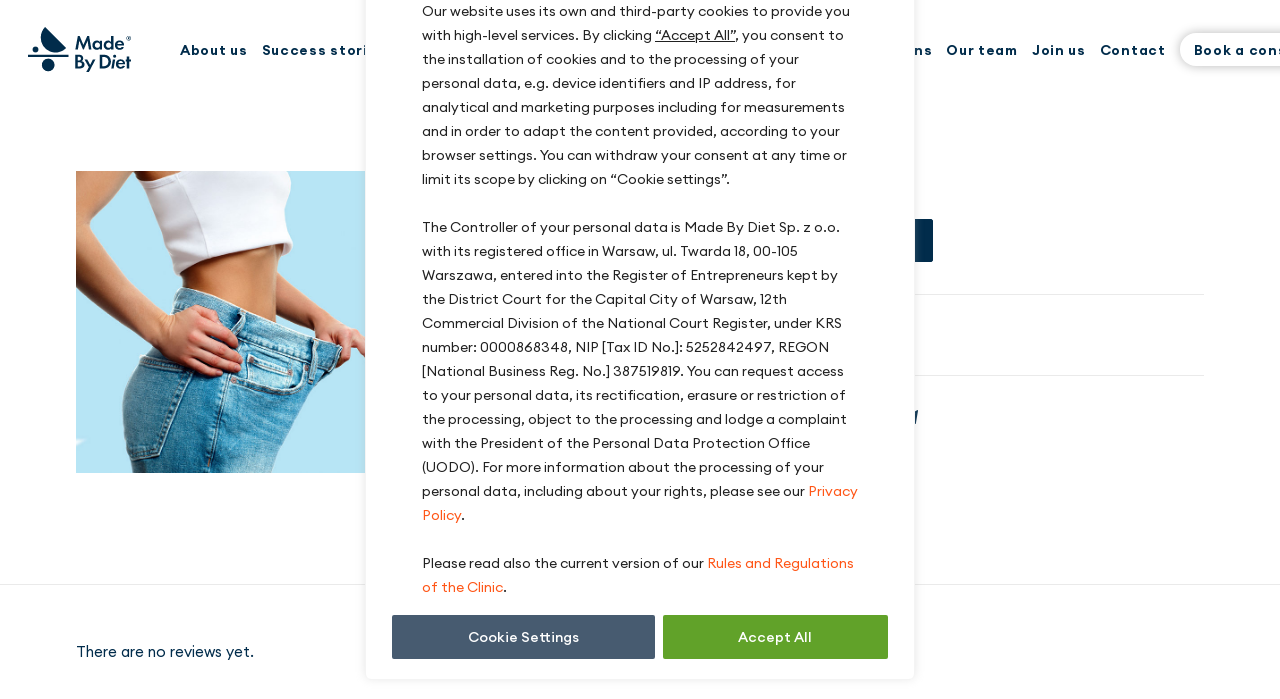

--- FILE ---
content_type: text/css; charset=utf-8
request_url: https://madebydiet.com/wp-content/themes/uncode/style.css
body_size: -151
content:
/*
Theme Name: Uncode
Theme URI: http://www.undsgn.com/uncode
Author: Undsgn
Author URI: http://www.undsgn.com
Description: Uncode is a pixel perfect WordPress Theme designed with terrific attention to details.
Version: 2.7.6
License: GNU General Public License v2 or later
License URI: http://www.gnu.org/licenses/gpl-2.0.html
Text Domain: uncode
Domain Path: /languages/
*/

--- FILE ---
content_type: text/css; charset=utf-8
request_url: https://madebydiet.com/wp-content/themes/uncode-child/style.css?v=3.82
body_size: 9197
content:
/*
Theme Name: Uncode Child
Description: Child theme for Uncode theme
Author: Undsgn™
Author URI: http://www.undsgn.com
Template: uncode
Version: 1.0.0
Text Domain: uncode
*/







@font-face {
    font-family: 'Euclid Circular';
    src: local('Euclid Circular Light'), local('Euclid-Circular-Light'),
    url('fonts/EuclidCircularA-Light.woff2') format('woff2');
    font-weight: 300;
    font-style: normal;
    font-display: swap;
}
@font-face {
    font-family: 'Euclid Circular';
    src: local('Euclid Circular Light Italic'), local('Euclid-Circular-Light-Italic'),
    url('fonts/EuclidCircularA-LightItalic.woff2') format('woff2');
    font-weight: 300;
    font-style: italic;
    font-display: swap;
}
@font-face {
    font-family: 'Euclid Circular';
    src: local('Euclid Circular Regular'), local('Euclid-Circular-Regular'),
    url('fonts/EuclidCircularA-Regular.woff2') format('woff2');
    font-weight: 400;
    font-style: normal;
    font-display: swap;
}
@font-face {
    font-family: 'Euclid Circular';
    src: local('Euclid Circular Italic'), local('Euclid-Circular-Italic'),
    url('fonts/EuclidCircularA-Italic.woff2') format('woff2');
    font-weight: normal;
    font-style: italic;
    font-display: swap;
}
@font-face {
    font-family: 'Euclid Circular';
    src: local('Euclid Circular Medium'), local('Euclid-Circular-Medium'),
    url('fonts/EuclidCircularA-Medium.woff2') format('woff2');
    font-weight: 500;
    font-style: normal;
    font-display: swap;
}
@font-face {
    font-family: 'Euclid Circular';
    src: local('Euclid Circular Medium Italic'), local('Euclid-Circular-Medium-Italic'),
    url('fonts/EuclidCircularA-MediumItalic.woff2') format('woff2');
    font-weight: 500;
    font-style: italic;
    font-display: swap;
}
@font-face {
    font-family: 'Euclid Circular';
    src: local('Euclid Circular Semi Bold'), local('Euclid-Circular-Semi-Bold'),
    url('fonts/EuclidCircularA-SemiBold.woff2') format('woff2');
    font-weight: 600;
    font-style: normal;
    font-display: swap;
}
@font-face {
    font-family: 'Euclid Circular';
    src: local('Euclid Circular Semi Bold Italic'), local('Euclid-Circular-Semi-Bold-Italic'),
    url('fonts/EuclidCircularA-SemiBoldItalic.woff2') format('woff2');
    font-weight: 600;
    font-style: italic;
    font-display: swap;
}
@font-face {
    font-family: 'Euclid Circular';
    src: local('Euclid Circular Bold'), local('Euclid-Circular-Bold'),
    url('fonts/EuclidCircularA-Bold.woff2') format('woff2');
    font-weight: 700;
    font-style: normal;
    font-display: swap;
}
@font-face {
    font-family: 'Euclid Circular';
    src: local('Euclid Circular Bold Italic'), local('Euclid-Circular-Bold-Italic'),
    url('fonts/EuclidCircularA-BoldItalic.woff2') format('woff2');
    font-weight: 700;
    font-style: italic;
    font-display: swap;
}
.menu-horizontal-inner{
    padding-right:15px;
}
.center{
    text-align: center;
}
/*.currency-select{*/
/*    position: absolute;*/
/*    top: 5px;*/
/*    right: 15px;*/
/*    display: flex;*/
/*    flex-direction: row;*/
/*    flex-wrap: nowrap;*/
/*    justify-content: center;*/
/*    align-items: center;*/
/*    gap: 10px;*/
/*    z-index: 9999;*/
/*}*/
/*.currency-select img{*/
/*    height: 20px;*/
/*}*/

/*body #main-logo .navbar-brand img{*/
/*    display: none;*/
/*}*/

.menu-horizontal-inner .langswitch{
    height: 100%;
    display: flex;
    flex-direction: column;
    justify-content: center;
    align-items: center;
    margin-left:2em;
    width:26px;
    font-weight: 600;
}
.menu-horizontal-inner .langswitch a {
    color: #002c4c;
    text-transform: uppercase;
}
.menu-horizontal-inner .langswitch a.current-language {
    color: #d0eae7;
}
.menu-horizontal-inner .langswitch hr{
    border: solid 1px #002d4b;
    width: 100%;
    margin: 0.7em;
}
.menu-horizontal-inner .langswitch hr:last-child{
    display: none;
}
.mainslogan img{
    height: 50vh;
    width: auto;
    max-height: 600px;
    margin: 0 auto;
    max-width: 100%;
    display:block;
}
.sloganwrapper{
    background: rgb(208,234,231);
    background: -moz-linear-gradient(180deg, rgba(208,234,231,1) 0%, rgba(208,234,231,1) 80%, rgba(255,255,255,1) 80%, rgba(255,255,255,1) 100%);
    background: -webkit-linear-gradient(180deg, rgba(208,234,231,1) 0%, rgba(208,234,231,1) 80%, rgba(255,255,255,1) 80%, rgba(255,255,255,1) 100%);
    background: linear-gradient(180deg, rgba(208,234,231,1) 0%, rgba(208,234,231,1) 80%, rgba(255,255,255,1) 80%, rgba(255,255,255,1) 100%);
    filter: progid:DXImageTransform.Microsoft.gradient(startColorstr="#d0eae7",endColorstr="#ffffff",GradientType=1);
    height:56vh;
    padding-top:2em;
}
.sloganwrapper .limit-width{
    position:relative;
}
.sloganwrapper .slogantxt{
    position: absolute;
    top: calc(50% - 80px);
    right: 36px;
    text-align: right;
    font-size: 1.5em;
    line-height: 1.2;
}
.servicesicons img {
    width: 140px;
    -webkit-transition: -webkit-transform .5s ease-in-out;
    -ms-transition: -ms-transform .5s ease-in-out;
    transition: transform .5s ease-in-out;
}
.mainservicetitle .ico img{
    -webkit-transition: -webkit-transform .5s ease-in-out;
    -ms-transition: -ms-transform .5s ease-in-out;
    transition: transform .5s ease-in-out;
}
.servicesicons .slimming img:hover, .servicesicons .dietinsport img:hover, .slimmingsection .mainservicetitle .ico img:hover, .dietinsportsection .mainservicetitle .ico img:hover{
    transform:rotate(45deg);
    -ms-transform:rotate(45deg);
    -webkit-transform:rotate(45deg);
}
.servicesicons .dietotherapy img:hover, .servicesicons .unitservices img:hover, .dietotherapysection .mainservicetitle .ico img:hover, .unitservicessection .mainservicetitle .ico img:hover{
    transform:rotate(-45deg);
    -ms-transform:rotate(-45deg);
    -webkit-transform:rotate(-45deg);
}
.servicesicons h3{
    margin-top:0;
}
.servicesicons .slimming h3{
    color:#FFCD00;
}
.servicesicons .dietotherapy h3{
    color:#73aa00;
}
.servicesicons .unitservices h3{
    color:#FF5019;
}
.mainservicetitle, .mainservicetitle h1{
    color:#000;
}
.mainservicetitle small{
    font-size: 1.3em;
}
.mainservicetitle .ico img{
    width: 60px;
    margin-left: 1em;
}
.mainservicetitle h1{
    margin:0;
    font-size: 2.5em;
}
.mainservicetitle .title, .mainservicetitle .ico{
    display: inline-block;
}
.slimmingsection {
    background-image: url('/wp-content/uploads/2022/02/collaborationbg.svg');
    background-repeat: no-repeat;
    background-size: 23vw auto;
    background-position: calc(50% + 23vw) 50px;
}
.dietotherapysection{
    background-image: url('/wp-content/uploads/2021/09/dietotherapybg.svg');
    background-repeat: no-repeat;
    background-size: 90%;
    background-position: center 4em;
    color:#002d4b;
}
.dietinsportsection{
    background-image: url('/wp-content/uploads/2021/09/dietinsportbg.svg');
    background-repeat: no-repeat;
    background-size: 90%;
    background-position: center 4em;
    color:#002d4b;
}
.offerbox {
    background-color: #fff;
    border: solid 2px #fff;
    border-radius: 15px;
    text-align: center;
    padding: 4em 2em 2em;
    position: relative;
    color:#ff5019;
    height: 100%;
}
.dietotherapysection .offerbox, .dietotherapysection .offerbox h2{
    color:#73aa00;
}
.dietotherapysection .offerbox h2{
    border-bottom: solid 2px #73aa00;
}
.dietinsportsection .offerbox, .dietinsportsection .offerbox h2{
    color:#002d4b;
}
.offerbox.yellow{
    background-color:#fff0cc;
}
.offerbox.green{
    background-color:#dbebd7;
}
.offerbox.blue{
    background-color: #d0eae7;
}
.offerbox .package{
    margin:0;
}
.offerbox .package, .offerbox h2, .offerbox .duration{
    text-align: left;
}
.offerbox h2 {
    color:#ff5019;
    border-bottom: solid 2px #ff5019;
    margin: 0;
    font-size: 3em;
}

.offerbox .duration {
    margin: 0;
    font-size: 1.2em;
    font-weight: 600;
}
.offerbox .duration img{
    width: 50px;
    display: block;
    margin: .5em 0;
}
.offerbox .choice {
    margin-top: 25px;
}
.offerbox span.bundle {
    font-size: 17px;
    display: inline-block;
    vertical-align: text-top;
    margin-right: 10px;
    white-space: nowrap;
}
.offerbox .price {
    color: inherit !important;
    white-space: nowrap;
    display: flex;
    flex-direction: column;
    text-align: right;
}
.offerbox .price .per-month{
    line-height: 1;
}
.offerbox .price .total {
    font-size: 0.7em;
}
.slimmingsection .price .total{
    color:#ffcd00;
}
.dietotherapysection .price .total{
    color:#dbebd7;
}
.dietinsportsection .price .total{
    color:#d0eae7;
}
.offerbox img.recommended {
    width: 35px;
    position: absolute;
    top: -2px;
    left: 2em;
}
.offerbox .choose-btn {
    display: inline-block;
    margin: 2em auto;
    background-color: #ff5019;
    color: #fff;
    text-transform: uppercase;
    font-weight: 700;
    font-size: 1em;
    padding: .8em;
    border-radius: 2em;
}
.dietinsportsection .offerbox .choose-btn{
    background-color:#002d4b;
}
.dietinsportsection .offerbox h2{
    border-bottom:solid 2px #002d4b;
}
.dietotherapysection .offerbox .choose-btn{
    background-color: #74a923;
}
.slimmingsection .offerbox .choose-btn:hover{
    color:#fff !important;
    background-color:#000;
}
.dietotherapysection .offerbox .choose-btn:hover{
    color:#fff !important;
    background-color: #000;
}
.dietinsportsection .offerbox .choose-btn:hover{
    color:#fff !important;
    background-color: #74a923;
}
.home .main-container .unitservicessection.row-container .row-parent{
    padding-top: 36px;
    font-size: 15px;
}
.unitservicessection .choose-btn{
    display: inline-block;
    margin: 10px 0 0;
    background-color: #ff5019;
    color: #fff;
    text-transform: uppercase;
    font-weight: 700;
    font-size: 0.7em;
    padding: 0.8em;
    border-radius: 2em;
}
.unitservicessection .choose-btn:hover{
    color:#fff !important;
    text-decoration: none;
    background-color:#000;
}
.offerbox .advlist{
    list-style-position: inside;
    text-align: left;
}
.offerbox .advlist li {
    font-size: 1em;
    line-height: 1.5;
    margin: 0.5em 0;
    font-weight: 500;
    color:#092c49;
}
.offerbox .advlist li.highlight{
    list-style-type: none;
    position: relative;
}
.offerbox .advlist li.highlight::before {
    content:'';
    background-image: url(/wp-content/uploads/2021/09/highlightedblue.svg);
    width: 15px;
    height: 15px;
    background-size: contain;
    position: absolute;
    top: 3px;
    left: -22px;
    background-repeat: no-repeat;
}
.offerbox .advlist li ul li{
    list-style:circle;
}
.offerbox .inpwrap{
    /*display: block;*/
    display: flex;
    justify-content: space-between;
    align-items: center;
    flex-wrap: nowrap;
    position: relative;
    /*padding-left: 35px;*/
    padding: 5px 0 5px 35px;
    cursor: pointer;
    font-size: 22px;
    font-weight: 600;
    -webkit-user-select: none;
    -moz-user-select: none;
    -ms-user-select: none;
    user-select: none;
    border-bottom: solid 2px #ff5019;
}
.dietotherapysection .offerbox .inpwrap{
    border-bottom:solid 2px #74a923;
}
.dietinsportsection .offerbox .inpwrap{
    border-bottom:solid 2px #002d4b;
}
.offerbox .inpwrap:last-child{
    border-bottom: none;
}
.offerbox .inpwrap input {
    position: absolute;
    opacity: 0;
    cursor: pointer;
}

/* Create a custom radio button */
.offerbox .inpwrap .checkmark {
    position: absolute;
    /*top: 9px;*/
    /*left: 20px;*/
    top:50%;
    transform: translateY(-50%);
    left:5px;
    height: 20px;
    width: 20px;
    background-color: #fbdcd0;
    border-radius: 50%;
}
.dietotherapysection .offerbox .inpwrap .checkmark{
    background-color: #dbebd8;
}
.dietinsportsection .offerbox .inpwrap .checkmark{
    background-color: #d2eae7;
}
/* On mouse-over, add a grey background color */
.offerbox .inpwrap:hover input ~ .checkmark {
    background-color: #ccc;
}

/* When the radio button is checked, add a blue background */
.offerbox .inpwrap input:checked ~ .checkmark {
    background-color: #fbdcd0;
}
.dietotherapysection .offerbox .inpwrap input:checked ~ .checkmark {
    background-color: #dbebd8;
}
.dietinsportsection .offerbox .inpwrap input:checked ~ .checkmark {
    background-color: #d2eae7;
}


/* Create the indicator (the dot/circle - hidden when not checked) */
.offerbox .inpwrap .checkmark:after {
    content: "";
    position: absolute;
    display: none;
}

/* Show the indicator (dot/circle) when checked */
.offerbox .inpwrap input:checked ~ .checkmark:after {
    display: block;
}

/* Style the indicator (dot/circle) */
.offerbox .inpwrap .checkmark:after {
    top: 6px;
    left: 6px;
    width: 8px;
    height: 8px;
    border-radius: 50%;
    background: #ff5019;
}
.dietotherapysection .inpwrap .checkmark:after{
    background:#74a923;
}
.dietinsportsection .inpwrap .checkmark:after{
    background: #092c4a;
}


.am-service-description ul li{
    list-style-type: disc;
}
.tmb-carousel .dummy, .blog-mbd .dummy, .single-post .dummy{
    padding-top:66.7%;
}
.woocommerce-cart dl.variation, .woocommerce-checkout .product-item-text dl.variation{
    display: none !important;
}
.variation-Informacjedotyczcekonsultacji hr, .variation-Informacjedotyczcekonsultacji p:nth-child(2),.variation-Informacjedotyczcekonsultacji p:nth-child(4), .variation-Informacjedotyczcekonsultacji p:nth-child(5),
.variation-AppointmentInfo hr, .variation-AppointmentInfo p:nth-child(2),.variation-AppointmentInfo p:nth-child(4), .variation-AppointmentInfo p:nth-child(5)
{
    display: none !important;
}
dt.variation-Informacjedotyczcekonsultacji,
dt.variation-AppointmentInfo
{
    display: none !important;
}
/* usuniecie informacji o czasie trwania przygotowania zaleceń żywieniowych */
#slimming-consultation-servicepage .am-service-info:nth-child(2) div:nth-child(2), #slimming-consultation-servicepage .am-service-info-column .el-row:nth-child(3) {
    /*display: none;*/
    /*background-color:red;*/
}
/* END usuniecie informacji o czasie trwania przygotowania zaleceń żywieniowych */
.unitservices-content {
    background-color: #fff;
    border-radius: 15px;
    padding:30px;
}
.single-service a{
    color:inherit;
}
.single-service a:hover{
    color:inherit !important;
    text-decoration: underline;
}
.unitservicessection{
    background-image: url('/wp-content/uploads/2022/02/unitservicesbg.svg');
    background-size: auto 80%;
    background-repeat: no-repeat;
    background-position: 24% 110%;
}
.unitservicessection .mainservicetitle .ico img{
    position: absolute;
    bottom: 8px;
}
.unitservicessection .row:first-child{
    padding-top:0;
}
.unitservicessection .row{
    padding: 20px 0px 0px 40px;
    font-size:20px;
    border-bottom: solid 1px #002D4B;
}
.unitservicessection .arr{
    position: absolute;
    width: 30px;
    height: 30px;
    background: url(/wp-content/uploads/2022/02/unitservicesli.svg) no-repeat 0px 0px;
    background-size: cover;
    top: 0;
    left: -38px;
    transition: transform 0.5s;
}
.unitservicessection .unit-item.active .arr{
    transform:rotate(90deg);
}
.unitservicessection .row:last-child{
    border-bottom: none;
}
.unitservicessection .choose{
    white-space: nowrap;
    font-weight: 600;
    text-align: right;
}
.unitservicessection .unit-desc{
    display: none;
    padding-bottom: 20px;
}
.unitservicessection table{
    font-size:20px;
}
.unitservicessection table, .unitservicessection td {
    vertical-align: top;
    color: #002D4B;
    border: 0;
    font-weight: 400;
}
.unitservicessection td:first-child{
    padding:20px 0px 20px 40px;
}
.unitservicessection td:first-child strong{
    display: block;
}
.unitservicessection td:last-child{
    padding:20px 0px 20px 0px
}
.unitservicessection tr{
    border-bottom: solid 1px #002D4B;
}
.unitservicessection tr.desc{
    border-bottom: none;
    display:none;
}
.unitservicesection tr.desc td{
    padding:0 0 0 40px;
}
.unitservicessection tr:last-child{
    border-bottom: none;
}
tr.highlight td {
    color: #002d4c;
}
.unitservicessection td:nth-child(2) {
    white-space: nowrap;
    font-weight: 600;
    text-align: right;
}
.unitservicessection .unit-item{
    position: relative;
    cursor:pointer;
    display: flex;
    flex-direction: row;
    justify-content: space-between;
    flex-wrap: nowrap;
    padding-bottom:20px;
}
.unitservicessection .unit-item strong {
    text-decoration: none;
}

.unitservicessection .unit-item:hover strong{
    text-decoration: underline;
}
.unitservicessection .unit-item:has(.choose:hover) strong {
    text-decoration: none;
}
.unitservicessection .unit-item.active::before{
    transform:rotate(90deg);
}
.unitservicessection .unit-more{
    display: none;
    margin-top:15px;
}
h4.collaboration-unit-title strong{
    background-color:#FFCD00;
    padding:5px 14px;
    border-radius: 50%;
    margin-right: 5px;
}
.collaboration-button{
    background-color: #012C4B;
    color: #FFF0CC !important;
    padding: 12px 30px;
    border-radius: 30px;
    font-weight: 500;
}
.collaboration-button:hover{
    background-color:#094c7c;
}
.preparetoconsultation{
    background-image: url('/wp-content/uploads/2022/02/prepareconsultationbg.svg');
    background-repeat: no-repeat;
    background-size: 23vw auto;
    background-position: calc(50% + 23vw) 50px;
}
.daysbf{
    background: url('/wp-content/uploads/2022/02/lefthalfcircle.svg') no-repeat left top / auto 100%;
    height: 100px;
    position: relative;
}
.daysbf .days{
    font-size: 40px;
    font-weight: 600;
    position: absolute;
    top: 0px;
    line-height: 100px;
    left: 35px;
}
.daysbf .desc{
    padding-left: 80px;
    padding-top: 48px;
    font-weight: 600;
    font-size: 17px;
}
.btn-formciblue{
    background-color: #012c4b !important;
    color:#fff;
}
.cart-subtotal{
    display: none;
}
.policy-popup{
    font-weight: 400;
    text-align: left;
    padding:0 30px;
}
.policy-buttons{
    margin-top:0px;
    display: flex;
    flex-direction: row;
    justify-content: space-between;
    padding: 0 30px;
}
.policy-buttons a.button-accept{
    background-color:#72aa00;
}
.policy-buttons a{
    background-color:#092c49;
    opacity: 0.8;
    color:#fff !important;
    padding:15px 30px;
    margin:0;
}
.policy-buttons a:hover{
    opacity:1;
}
.policy-popup img{
    width:150px;
    filter: invert(48%) sepia(59%) saturate(5799%) hue-rotate(350deg) brightness(101%) contrast(101%);
}
.policy-popup a{
    color:#ff5617;
}
.close-cookiespopup{
    position: absolute;
    top: -5px;
    right: 0;
    background-color: #012c4b;
    color: #fff;
    padding: 16px;
    font-size: 12px;
    font-weight: 500;
    cursor: pointer;
    box-shadow: 1px 1px 3px 0px rgb(2 2 2 / 23%);
    text-shadow: 0px 0px 0px rgb(0 0 0 / 23%);
}
.cookielawinfo-cookie-delete{
    display: none;
}
.cooperation a{
    text-decoration: underline;
}
.blog-mbd {
    margin-top: 32px !important;
}
.blog-mbd .pagination > li .current{
    background-color:#092c49;
    color:#fff !important;
}
.blog-mbd .menu-light .menu-smart > li a.active{
    text-decoration: underline;
    color:#092c49;
}
.single-post .post-info .category-info, .single-post .post-info .author-info{
    display: none;
}
.am-service-description ul li ul li{
    list-style:circle;
}
.amelia-app-booking h1, .am-modal.am-in-body h1, .amelia-app-booking h2, .am-modal.am-in-body h2, .amelia-app-booking h3, .am-modal.am-in-body h3, .amelia-app-booking h4, .am-modal.am-in-body h4, .amelia-app-booking p, .am-modal.am-in-body p, .amelia-app-booking span, .am-modal.am-in-body span, .amelia-app-booking div, .am-modal.am-in-body div, .amelia-app-booking section, .am-modal.am-in-body section, .amelia-app-booking ul, .am-modal.am-in-body ul, .amelia-app-booking li, .am-modal.am-in-body li, .amelia-app-booking a, .am-modal.am-in-body a{
    font-family: "Euclid Circular", "Euclid Circular" !important;
}
.mainservicesicons{
    display: flex;
    align-items: center;
}
.contact-social{
    font-size:20px;
}
#location_map, #map{
    height:500px;
}
.info-content {
    background-color: #fff;
    border: 1px solid #ccc;
    padding: 10px;
    max-width: 250px;
    text-align: left;
}

.close-btn {
    position: absolute;
    top: 5px;
    right: 5px;
    cursor: pointer;
}

.post-body .contact-social a{
    text-decoration: none;
}
#slimming-consultation-servicepage .am-service-title{
    max-width: 670px;
}
#ds-consultation-servicepage .am-service-title{
    max-width: 540px;
}
#dt-consultation-servicepage .am-service-title{
    max-width: 660px;
}
.mobslider .left, .mobslider .right{
    display: none;
}
#videos .wpb_raw_html .wpb_wrapper{
    position: relative;
    padding-bottom: 56.25%;
    height: 0;
}
#videos footer .wpb_raw_html .wpb_wrapper{
    padding-bottom: 2em;
}
.wpb_wrapper iframe {
    position: absolute;
    top: 0;
    left: 0;
    width: 100%;
    height: 100%;
}
body .paynow-data-processing-info, body .woocommerce-privacy-policy-text p{
    font-size:15px !important;
}
.woocommerce-table__product-name.product-name hr{
    margin-bottom:0;
}
.grecaptcha-badge{
    display: none;
}
.nowrap{
    white-space: nowrap;
}

.colored-logos img{
    height:70px;
}
body .woocommerce-invalid input[type=checkbox] {
    outline: 1px solid red !important;
}
.validate-required label {
    line-height: 1.3 !important;
}
ul.woocommerce-error-list.woocommerce-error.wc-notice li {
    list-style: disc;
}
.mbd-quotes{
    padding-top:7px;
}
.mbd-quotes .t-inside .t-entry-visual{
    border-radius: 15px;
    box-shadow: 1px;
    padding: 50px 50px 0 50px;
    box-shadow: rgb(0 0 0 / 24%) 0px 3px 8px;
    background: transparent url("/wp-content/uploads/2022/06/quote-char.png") no-repeat 50px 15px !important;
    background-size: 35px auto !important;
}
.mbd-quotes .pullquote{
    display: flex !important;
    flex-direction: column;
    flex-wrap: nowrap;
}
.mbd-quotes.textual-carousel{
    margin:0;
}
.mbd-quotes blockquote.pullquote .pullquote__content:before, .mbd-quotes blockquote.pullquote .pullquote__content:after{
    color:#CDE7E4;
    display: none;
}
.mbd-quotes.textual-carousel .tmb .regular-text .pullquote small{
    margin:0;
    text-align: center;
}
.mbd-quotes.textual-carousel .tmb .regular-text .pullquote img.avatar{
    margin:0;
    width: 150px;
    height:150px;
    max-width: 150px;
}
.mbd-quotes .pullquote :nth-child(1){
    margin:0;
}
.mbd-quotes .pullquote :nth-child(3){
    margin:0;
}
.mbd-quotes .author{
    display: flex;
    margin-top: 20px;
    align-items: center;
    gap: 12px;
    text-align: left;
    flex-direction: column;
}
.mbd-quotes .pullquote__content{
    text-align:left;
}
.mbd-quotes .author small{
    font-size: 12px;
    line-height: 1.2;
}
.mbd-quotes .author small::before{
    display: none;
}
.cta-scroll-down {
    width: 100%;
    position: absolute;
    top:-100px;
    right:0;
}
.mousedown {

    animation-duration: 2s;
    animation-iteration-count: infinite;
    background-image: url('/wp-content/uploads/2022/06/scroll-down-icon.png');
    background-size: contain;
    background-repeat: no-repeat;
    background-position: center;
    height: 35px;
    margin: 0 0 auto auto;

    width: 50px;
}
.bounce {
    animation-name: bounce;
    animation-timing-function: ease;
}
.payment_methods .paynow-payment-option-pbl label img{
    width: auto;
}
.row-menu{
    padding-left:30px;
}
@keyframes bounce {
    0%   { transform: translateY(0); }
    30%  { transform: translateY(-100px); }
    50%  { transform: translateY(0); }
    100% { transform: translateY(0); }
}
.animated-logo{
    animation: logoAnimate 4s infinite;
    width: 100%;
    max-width:300px;
    height:300px;
    background-size: contain;
    background-repeat: no-repeat;
    -webkit-transition: background-image 0s;
    -moz-transition: background-image 0s;
    -o-transition: background-image 0s;
    transition: background-image 0s;
    -webkit-transition-property: none;
    -moz-transition-property: none;
    -o-transition-property: none;
    transition-property: none;
    -webkit-transition-duration: 0s;
    -moz-transition-duration: 0s;
    -o-transition-duration: 0s;
    transition-duration: 0s;
    animation-timing-function: cubic-bezier(1, 0, 1, 1)
}

@keyframes logoAnimate{
    0%, 11.11%  {content: url("/wp-content/uploads/2022/06/1.svg");}
    11.11%, 22.22%  {content: url("/wp-content/uploads/2022/06/2.svg");}
    22.22%, 33.33% {content: url("/wp-content/uploads/2022/06/3.svg");}
    33.33%, 44.44% {content: url("/wp-content/uploads/2022/06/4.svg");}
    44.44%, 55.55% {content: url("/wp-content/uploads/2022/06/5.svg");}
    55.55%, 66.66% {content: url("/wp-content/uploads/2022/06/6.svg");}
    66.66%, 77.77% {content: url("/wp-content/uploads/2022/06/7.svg");}
    77.77%, 88.88% {content: url("/wp-content/uploads/2022/06/8.svg");}
    88.88%, 100% {content: url("/wp-content/uploads/2022/06/9.svg");}
}
/*
@keyframes logoAnimate{
	0%  {content: url("/wp-content/uploads/2022/05/1.svg");}
	6.25% {content: url("/wp-content/uploads/2022/05/2.svg");}
	18.75% {content: url("/wp-content/uploads/2022/05/3.svg");}
	31.25% {content: url("/wp-content/uploads/2022/05/4.svg");}
	43.75% {content: url("/wp-content/uploads/2022/05/5.svg");}
	56.25% {content: url("/wp-content/uploads/2022/05/6.svg");}
	68.75% {content: url("/wp-content/uploads/2022/05/7.svg");}
	81.25% {content: url("/wp-content/uploads/2022/05/8.svg");}
	93.75% {content: url("/wp-content/uploads/2022/05/9.svg");}
    100%  {content: url("/wp-content/uploads/2022/05/1.svg");}
}*/
.our-slogan-is-mob{
    display: none;
}
.woocommerce-additional-fields a{
    text-decoration: underline;
}
.offer-section-title{
    text-align:center;
    color:#000 !important;
    margin-top:0px !important;
}
.slimming-title-box{
    margin-top:18px !important;
}
.mbd-footer{
    display: flex;
    flex-direction: row;
    justify-content: space-between;
    color: #fff;
    align-content: center;
    align-items: center;
}
.mbd-footer .copyright{
    font-size:13px;
    max-width: 426px;

}
.mbd-footer .social-icons a{
    color: #fff !important;
    font-size: 20px;
    vertical-align: baseline;
    display: flex;
    flex-direction: column;
    flex-wrap: nowrap;
    align-content: center;
    justify-content: center;
    align-items: center;
}
.mbd-footer .social-icons .fa-youtube{
    margin-top:-1px;
}
.mbd-footer .social-icons a:hover{
    color:#006cff !important;
}
.mbd-footer .payment-methods-logos, .mbd-footer .social-icons{
    display: flex;
    flex-direction: row;
    gap:20px;
    margin-top:0px !important;
    align-items: self-start;
}
.mbd-footer .payment-methods-logos-section{
    margin-top:0 !important;
}
.mbd-footer .payment-methods-logos img{
    height:17px;
}
footer .footer-blocks .style-light *{
    color:#fff !important;
}
footer .footer-blocks .style-light a:hover{
    text-decoration: underline;
    color:#006cff !important;
}
.footer-blocks h3 {
    margin-bottom: 10px;
    font-size: 16px;
    font-weight: bold;
}
.footer-block-widget{
    margin-top:1em !important;
}
.footer-block-widget li {
    max-width: 280px;
    margin: 0 auto 7px auto;
}
.aboutus-header{
    background-image: url('/wp-content/uploads/2022/07/yellow-bullet.svg');
    background-position: top right;
    background-repeat: no-repeat;
    background-size: 130px auto;
}
.aboutus-person-name-container{
    margin-bottom:1em;
}
h3.aboutus-person-name{
    font-weight: 400;
}
ul.aboutus-list{
    margin-top:0.3em;
}
.aboutus-page{
    background-image: url('/wp-content/uploads/2022/07/yellow-bullet.svg');
    background-size:200px auto;
    background-position: 2% 55%;
    background-repeat: no-repeat;
}
.aboutus-person-imgbox .uncont{
    position:relative;
}
.aboutus-person-imgbox.klaudia-buczek .uncont{
    background-image: url('/wp-content/uploads/2022/07/yellow-stroke.svg');
    background-size: 90% auto;
    background-position: right 90%;
    background-repeat: no-repeat;
}
.aboutus-quote{
    position: absolute !important;
    z-index: 10;
    top:39px;
    left:0;
    width: 40%;

}
.aboutus-quote.jakub-rutana{
    width:42%;
    top:24px;
}
.aboutus-person-quote{
    color:#FF5019;
}
.aboutus-person-q-title{
    margin-top:0.8em;
    text-shadow: 1px 1px 4px rgb(255 255 255);
}
.aboutus-person-imgbox.wiktoria-lelito, .aboutus-person-imgbox.jakub-rutana{
    background-image: url('/wp-content/uploads/2022/07/yellow-bullet.svg');
    background-position: 34% 88%;
    background-repeat: no-repeat;
    background-size: 130px auto;
}
.joinus-container{
    background-image:url('/wp-content/uploads/2022/07/bullet-w-stroke.svg'), url('/wp-content/uploads/2022/07/green-bullet.svg');
    background-repeat: no-repeat;
    background-position: 2% 400px, 95% 60%;
    background-size: 460px auto, 200px auto;
}
.joinus-slogan{
    max-width: 355px;
}
ul.joinus-list{
    padding:0 !important;
    list-style-type: none !important;
    margin-bottom: 4em;
}
ul.joinus-list li{
    padding-left: 23px;
    background-image: url('/wp-content/uploads/2022/07/green-bullet.svg');
    background-position: left 5px;
    background-repeat: no-repeat;
    background-size: 15px;
    margin-bottom: 15px;
}
.woocommerce-form-coupon-toggle{
    margin-bottom: 15px;
}
span.t-cat-over.single-block-padding.t-cat-over-topright{
    padding:15px !important;
}
/*.isotope-filters{*/
/*    display:none;*/
/*}*/
.currency-switch.isLoading #currency-select{
    visibility: hidden;
}
.currency-switch.isLoading .spinner{
    display: block;
    position: absolute;
    top: 0px;
    margin-left: 26px;
}
#lang-action-bar{
    width: 100%;
    background-color: #002c4c;
    color: #fff;
    padding: 50px 12px;
    text-align: center;
    display: flex;
    align-items: center;
    font-size: 1.2em;
}
#lang-action-bar .text{
    width:100%;
    text-align: center;
}
#lang-action-bar a{
    text-decoration: underline;
    color:#fff;
}
#close-lang-action-bar{
    padding-left:15px;
    cursor: pointer;
}
.collaboration-ico img {
    width: 140px !important;
    margin: auto;
}
.offerbox h2 .mob{
    display: none;
}
.offerbox h2 .desk{
    display: none;
}
body .header-wrapper .header-content-inner {
    margin: 0 auto;
    padding: 38px 36px 45px 36px !important;
}
.post-body a{
    text-decoration: underline;
}
.table-container{
    overflow-x: auto;
}
.table-container thead tr{
    background-color: #002c4c;
    color: #fff;
}
body .el-popper .el-select-dropdown__item{
    line-height: 1.3;
    display: flex;
    align-items: center;
}
.post-body #contents-list li.has-children{
    position: relative;
    z-index:1
}
.post-body #contents-list li.has-children i{
    margin-left:5px;
    cursor: pointer;
    position: absolute;
    margin-top: 4px;
}
.post-body #contents-list li.has-children ul{
    display: none;
}
.row.limit-width.row-parent .row.limit-width.row-parent {
    padding-left: 0 !important;
    padding-right: 0 !important;
    padding-top: 0 !important;
}
.post-body .collaboration-button{
    text-decoration:none;
    color:#fff !important;
    white-space: nowrap;
    display: inline-block;
}
.related-post-box{
    border: solid 1px #dcdcde;
    padding: 25px;
    cursor: pointer;
    margin-top:30px;
}
.related-post-box:hover {
    background-color: #eff5f9;
}
.related-post-box h4{
    margin:0 0 15px 0;
}
.related-post-box .related-post-content{
    display: flex;
    gap: 15px;
    margin-bottom: 15px;
    justify-content: center;
    align-items: center;
}
.related-post-box .related-post-content img{
    max-width: max-content;
    width: 100%;
}
.related-post-box .related-post-content div:first-child{
    flex-shrink: 0;
    max-width: 200px;
}
.related-post-box .author{
    display: flex;
    flex-wrap: nowrap;
    justify-content: flex-start;
    align-items: center;
    font-size: 0.9em;
}
.related-post-box .author img{
    margin-right:15px;
}
.product-tab ul li {
    list-style: disc;
    margin-left: 20px;
}
.single_variation_wrap div.quantity:has(input[readonly='readonly']) {
    display: none !important;
}
div.price-container div p span {
    display: flex;
}
.news-heading {
    padding: 36px 0;
}
.menu-wrapper.menu-sticky.no-header, .menu-wrapper.menu-sticky.with-header{
    height: 0 !important;
}
#accordion-services h2, #accordion-faq h2{
    margin-bottom:27px;
}
#accordion-services .panel-body, #accordion-services .panel,
#accordion-faq .panel-body, #accordion-faq .panel{
    border-color: #ffcd03;
}
#accordion-services .panel-title > a > h3:after,
#accordion-faq .panel-title > a > h3:after{
    display: none;
}
#accordion-services, #accordion-services h3,
#accordion-faq, #accordion-faq h3{
    margin-top: 0;
}

.align_left .panel-title > a > h3:after {
    content: "\f105";
    right: 0;
    margin-right: 0;
}
.panel-title > a > h3:before, .heading_with_arr h3:before {
    font-family: "uncodeicon";
    margin-top: 0px;
    font-weight: normal;
    font-size: 15px;
}
#accordion-services .panel-title h3,
#accordion-faq .panel-title h3{
    padding-left:30px
}
.heading_with_arr{
    /*border-bottom: solid 1px #ffcd03;*/
    border-top: solid 1px #ffcd03;
    padding-bottom: 0px;
    padding-top: 36px;
}
.heading_with_arr h3{
    padding-left:30px !important;
}
.align_left .panel-title > a > h3:before {
    content: "\f105";
    left: 0;
    margin-left: 0;
    background-color: #012c4b;
    color: #fff;
    text-align: center;
    border-radius: 100%;
    width: 20px;
    height: 20px;
    padding-top: 1px;
    font-size: 14px;
    position: absolute;
    top: 22px;
}
.heading_with_arr h3:before {
    content: "\f105";
    left: 0;
    margin-left: 0;
    background-color: #012c4b;
    color: #fff;
    text-align: center;
    border-radius: 100%;
    width: 20px;
    height: 20px;
    padding-top: 1px;
    font-size: 14px;
    position: absolute;
    top: 41px;
}
#accordion-services .panel-group .panel:first-of-type,
#accordion-faq .panel-group .panel:first-of-type{
    border-top: 0;
}
#accordion-services .panel-title a,
#accordion-faq .panel-title a{
    text-decoration: none;
}
#accordion-services .panel-title a:hover,
#accordion-faq .panel-title a:hover{
    text-decoration: underline;
    text-decoration-color: #012c4b;
}
.wpcf7 form.sent .wpcf7-response-output {
    background-color: #73aa01;
    padding: 10px;
    text-align: center;
    color: #fff;
}
.panel-title > a > h3:after {
    font-family: "uncodeicon";
    margin-top: 0px;
    font-weight: normal;
    font-size: 15px;
    position: absolute;
    top: 50%;
    transform: translateY(-50%) rotate(0);
    transition: transform 200ms ease-out;
}
.panel-title.active > a h3:after {
    transform: translateY(-50%) translateX(-50%) rotate(90deg);
}
.references-list{
    display: flex;
    gap: 15px;
    justify-content: space-between;
    padding-left: 0 !important;
}
.references-list li{
    list-style: none;
}
.references-list li a{
    display:flex;
    flex-direction: column;
    align-items: center;
    gap:1em;
}
.owl-next.style-light.style-override, .owl-prev.style-light.style-override{
    margin-left: 0 !important;
    margin-right: 0 !important;
}
.references-list li img{
    height: 150px;
}
body .el-icon-edit::before {
    content: "\E78C";
}
@media (max-width: 361px){
    .mainservicesicons{
        margin-top:-25px !important;
        top:-25px !important;
    }
    .mainservicetitle{
        position: relative;
    }
    .mainservicetitle .ico{
        position: absolute;
        top: 25%;
    }
}
@media (max-width: 400px) {
    .unitservicessection .unit-item{
        flex-direction: column;
    }
    .unitservicessection .choose{
        margin-top:0;
        text-align: center;
        margin-left:-40px;
        display: flex;
        align-items: baseline;
        justify-content: end;
        gap: 15px;
    }
}
@media (max-width: 500px){
    .mainslogan img{
        margin: 0 auto;
    }
}

@media (max-width: 959px) {
    .post-body .collaboration-button{
        white-space: normal;
    }
    .references-list {
        flex-direction: column;
    }
    .md-text-center{
        text-align: center;
    }
    .menu-wrapper.menu-sticky.no-header, .menu-wrapper.menu-sticky.with-header{
        height: 65px !important;
    }
    .news-heading {
        padding: 15px 0;
    }
    .t-inside h3.t-entry-title{
        font-size:16px !important;
    }
    body .t-inside .single-block-padding{
        padding-top:5px !important;
    }
    body .main-container .row-container .row-parent .column_child.single-internal-gutter .uncont > :not(:first-child) {
        margin-top: 15px !important;
    }
    body .post-info{
        margin-top:10px !important;
    }
    body.single-post h1{
        font-size:17px !important;
    }
    body .post-body .row.limit-width.row-parent{
        padding-top:18px !important;
    }
    body .post-body p{
        line-height: 1.5;
    }
    body .main-container .row-container .single-top-padding {
        padding-top: 18px !important;
    }
    body .header-wrapper .header-bg-wrapper + div, body .header-wrapper .header-bg-wrapper:only-child {
        min-height: 90px !important;
    }
    body .header-wrapper .header-content-inner {
        margin: 0 auto;
        padding: 15px 36px 15px 36px !important;
    }
    .offerbox h2 .mob{
        display: inline !important;
    }
    .row-menu{
        padding-left:20px !important;
    }
    .currency-switch{
        padding-left:20px;
    }
    .currency-switch.isLoading .spinner{
        top: unset;
        bottom: 8px !important;
    }
    .unitservicessection .unit-desc{
        font-size: 15px;
    }
    body .unitservicessection .row .unit-item div{
        font-size:15px;
    }
    body .unitservicessection .row .unit-item div.choose{
        font-size:20px;
    }
    .mbd-footer{
        flex-direction: column;
        gap:20px;
    }
    .mbd-footer .copyright{
        margin:auto;
    }
    .mbd-footer .copyright{
        max-width: 100%;
    }
    .mbd-footer .payment-methods-logos{
        gap:10px;
    }
    .mbd-footer .copyright, .mbd-footer .payment-methods{
        text-align: center !important;
    }
    .mbd-footer .payment-methods-logos, .mbd-footer .social-icons{
        justify-content: center;
    }
    .offer-section-title{
        padding-top:18px;
    }
    .mainservicetitle small{
        font-size:1.1em;
    }
    .mainservicetitle h1{
        font-size:1.8em !important;
    }
    .main-container .row-container .row-parent.double-top-padding {
        padding-top: 40px;
    }
    body .mbd-quotes .t-inside .t-entry-visual{
        padding: 50px 25px 0px !important;
        background-position: 25px 15px !important;
    }
    .mbd-quotes{
        padding-bottom: 20px;
    }
    .mbd-quotes .pullquote__content{
        font-size:0.85em;
    }
    .slimmingsection{
        background-image:none !important;
    }
    .our-slogan-is-desktop{
        display: none;
    }
    .our-slogan-is-mob{
        display: block;
    }
    .mainservicetitle{
        position: relative;
    }
    .mainservicetitle .ico{
        position: absolute;
        top: 25px;
    }
    .mainservicetitle .ico img{
        height: 47px;
        width: auto;
        margin-left: 1em;
    }
    .slimmingsection .mainservicetitle .ico{
        top:27px;
    }
    .slimmingsection .mainservicetitle .ico img{
        height:49px;
    }
    .dietotherapysection .mainservicetitle .ico{
        bottom:3px;
        top:unset;
    }
    .dietotherapysection .mainservicetitle .ico img{
        height:39px;
    }
    .dietinsportsection .mainservicetitle .ico{
        top:29px;
    }
    .home .main-container .unitservicessection.row-container .row-parent{
        padding-top:18px;
    }
    .unitservicessection .mainservicetitle .ico{
        top: 6px;
        right:unset;
        width:50px;
    }
    .unitservicessection .mainservicetitle .ico img{
        position: unset;
        height:62px;
    }
    .home .main-container .row-container.mainservicesicons .row-parent{
        padding-top:0;
    }
    .home .mainservicesicons .cols-sm-responsive > div[class*=col-sm].col-sm-clear{
        padding-top:15px;
    }
    .home .mainservicesicons .servicesicons img{
        width:10vh;
    }
    body .menu-container .logo-container{
        padding: 10px 36px 10px 0px !important;
    }
    .mainslogan img{
        height:42vh;
    }
    .servicesicons h3:not([class*="fontsize-"]), .h3:not([class*="fontsize-"]){
        font-size:18px;
    }
    .sloganwrapper{
        height:50vh;
    }
    .offerbox {
        margin-bottom: 3em;
    }
    .unitservicessection {
        background-size: auto 45%;
    }
    .unitservicessection .unit-more{
        font-size:13px;
    }
    .daysbf{
        max-width: 280px;
        margin:auto;
        text-align: left;
    }
    .home .main-container .row-container .row-parent {
        padding: 36px 15px;
    }
    .home .main-container .row-container .row-parent.full-width{
        padding:0;
    }
    .unitservicessection td:nth-child(2){
        padding-left:10px;
    }
    .dietinsportsection{
        background-position: 50% 50%;
    }
    .aboutus-person-name-container{
        display: none;
    }
    .joinus-container{
        background-image:none;
    }
    .aboutus-person-quote {
        color: #FF5019;
        line-height: 1.2;
        font-size: 0.8em;
    }
    .aboutus-person-imgbox.jakub-rutana .single-wrapper{
        margin-right: -30px;
    }
    .menu-horizontal-inner .langswitch{
        height:56px;
    }
    /*.slimmingsection li.package-standard-toggle{*/
    /*    color:#ff5019*/
    /*}*/
    li.package-toggle{
        cursor:pointer;
        text-decoration:underline;
    }
    ul.toggled li.package-toggle{
        display: none;
    }
    li.package-toggle:after{
        font-family: "uncodeicon";
        text-decoration: none;
        content: "\f106";
        position: absolute;
        margin-left:4px;
        transform: rotate(180deg);
    }
    ul.toggled li.package-toggle:after{
        transform: rotate(0);
    }
    li.package-to-toggle, strong.psych-desktop{
        display: none;
    }
    .offerbox .advlist.toggled li.highlight:not(li.highlight ~ li.highlight):after{
        position: absolute;
        font-family: "uncodeicon";
        content: "\f106";
        top: -7px;
        right:0;
        cursor: pointer;
    }
    body .offerbox .choice{
        margin-top: 14px;
    }
    body .offerbox .choose-btn{
        margin: 0.45em auto 0;
    }
    body .unitservicessection .unit-item strong{
        font-size:17px;
    }
    .single-post h2:not([class*="fontsize-"]){
        font-size:25px !important;
    }
    .single-post h3:not([class*="fontsize-"]){
        font-size:20px !important;
        margin-top:15px !important;
    }
    .related-post-box .related-post-content div:first-child{
        max-width: 100%;
    }
    .related-post-box .related-post-content{
        flex-direction: column;
    }
    .related-post-box .author{
        justify-content: center;
    }
    .align_left .panel-title > a > h3:before{
        top:20px;
    }
}
@media (min-width: 960px){
    .offerbox h2 .desk{
        display: inline !important;
    }
    li.package-toggle, strong.psych-mob{
        display: none;
    }
    .navbar-nav .mkappointment span{
        -webkit-box-shadow: 0px 0px 11px 0px rgba(185, 185, 185, 1);
        -moz-box-shadow: 0px 0px 11px 0px rgba(185, 185, 185, 1);
        box-shadow: 0px 0px 11px 0px rgba(185, 185, 185, 1);
        border-radius: 2em;
        padding: 0.7em 1em;
    }
    .navbar-nav .mkappointment span:hover{
        background-color:#ff5019;
        color:#fff;
    }
    #currency-select{
        margin-top:30px;
        margin-right: 40px;
        margin-left:15px;
    }
    .footer-blocks .wpb_column:not(:first-child) {
        border-left: solid 1px #676668;
    }
}
@media (min-width: 960px) and (max-width: 1090px) {
    .offerbox .inpwrap{
        display: flex;
        flex-direction: column;
        text-align: left;
        padding-left: 60px;
        padding-top: 4px;
    }
}

@media (min-width: 960px) and (max-width: 1170px) {
    .currency-switch{
        position: absolute;
        top: -85px;
        right: 0;
    }
    .row-menu .row-menu-inner{
        display: flex;
        flex-direction: column;
        align-items: center;
    }
    .menu-smart > li > a{
        padding:0 9px;
    }
    #logo-container-mobile{
        padding:15px 0;
    }
    .row-menu-inner > div:not(.logo-container){
        padding-bottom:15px;
    }
    .mainservicesicons .row.single-top-padding{
        padding-top:0;
    }
    .chrome .menu-container .col-lg-12, .chrome .menu-container .col-lg-0{
        height: auto !important;
    }
}
@media (min-width: 960px) and (max-width: 1400px) {
    .menu-container:not(.isotope-filters) ul.menu-smart > li > a:not(.social-menu-link), .menu-container:not(.vmenu-container):not(.isotope-filters) ul.menu-smart > li > a:not(.social-menu-link):not(.vc_control-btn){
        font-size: 14px;
    }
    .menu-smart > li > a{
        padding:0 5px !important;
    }
}
@media (min-width: 1401px) and (max-width: 1550px) {
    .menu-smart > li > a{
        padding:0 10px !important;
    }
}
/*@media (min-width: 1170px) and (max-width: 1550px){*/
/*    .currency-switch{*/
/*        position: absolute;*/
/*        top: -31px;*/
/*        right: 0;*/
/*    }*/
/*}*/
@media (min-width: 1400px) and (max-width: 1540px){
    .currency-switch{
        position: absolute;
        top: -31px;
        right: 0;
        z-index: 99999;
    }
}

@media (max-width: 1920px){
    .mbd-quotes .t-inside .t-entry-visual{
        border-radius: 15px;
        box-shadow: 1px;
        padding: 50px 50px 0 50px;
        box-shadow: rgb(0 0 0 / 24%) 0px 3px 8px;
        background: transparent url("/wp-content/uploads/2022/06/quote-char.png") no-repeat 50px 15px !important;
        background-size: 35px auto !important;
    }
}
@media (min-width: 1921px){
    .mbd-quotes .t-inside .t-entry-visual{
        padding: 50px;
    }
    .mbd-quotes .pullquote__content{
        line-height: 1.5 !important;
    }
}

/* offer SLIDER */

@media (max-width: 959px) {
    h1{
        font-size:28px !important;
    }
    h2{
        font-size:23px !important;
    }
    h3{
        font-size:21px !important;
    }
    .mobslider{
        width:100vw;
        padding:0;
        margin:0;
        position: relative;
    }
    .mobslider .left{
        left:3px;
    }
    .mobslider .right{
        right:3px;
    }
    .mobslider .left, .mobslider .right{
        width:30px;
        height:30px;
        position:absolute;
        padding:5px;
        top: calc(50vh - 15px);
        border-radius: 50%;
        z-index:10;
        display: block;
    }
    .slimmingsection.mobslider .left, .slimmingsection.mobslider .right{
        background-color:#ffcd03;
    }
    .dietotherapysection.mobslider .left, .dietotherapysection.mobslider .right{
        background-color:#72aa00;
    }
    .dietinsportsection.mobslider .left, .dietinsportsection.mobslider .right{
        background-color:#012c4b;
    }
    .mobslider svg{
        stroke: #fff;
    }
    .mobslider .left.disabled, .mobslider .right.disabled{
        opacity:0.5;
    }
    .mobslider .mainservicetitle{
        padding:18px 10px 0;
    }
    .mobslider .row-parent{
        padding:0 !important;
    }
    .offerbox{
        padding:2em;
    }
    .offerbox h2{
        font-size:1.6em
    }
    .offerbox .advlist li{
        line-height: 1.1;
    }
    .offerbox img.recommended{
        right: 2em;
        left:unset;
    }
    .slimming-title-box{
        margin-top:0 !important;
    }
    .offer-slider-nav{
        margin:0 !important;
    }
    .offerboxcontainer{
        margin-top:18px !important;
    }
    .offerboxcontainer .wpb_row.row-inner.cols-sm-responsive{
        display: flex;
        overflow-x: auto;
        scroll-snap-type: x mandatory;
        scroll-snap-points-x: 80vw;
        padding-left: 30px;
        padding-right: 30px;
        scroll-behavior: smooth;
    }
    /*wpb_row row-inner cols-md-responsive*/
    html.chrome:not(.fp-enabled) .main-container .offerboxcontainer .cols-md-responsive, html.firefox:not(.fp-enabled) .main-container .offerboxcontainer .cols-md-responsive{
        height:100% !important;
    }
    .mobslider .offerboxslide{
        scroll-snap-align: center;
        flex-shrink: 0;
        width: 99vw;
        padding-top:0 !important;
    }
}


/* END offer slider */


/* spinner */
.spinner {
    width: 24px;
    height: 24px;
    border-radius: 50%;
    border: 3.8px solid;
    border-color: #bfcbd5;
    border-right-color: #012c4b;
    animation: spinner-d3wgkg 0.8s infinite linear;
    display: none;
}

@keyframes spinner-d3wgkg {
    to {
        transform: rotate(1turn);
    }
}
/* end spinner */



/* Lang switcher*/

.currency-switch.drop-down img {
    width:20px;
    height: 18px;
    vertical-align: middle;
}
.currency-switch.drop-down > div{
    margin-top: 36px;
    margin-right: 40px;
    margin-left: 15px;
    position: relative;
}
.currency-switch.drop-down .available-currency{
    display: none;
    position: absolute;
    background: #fff;
    padding: 0 0 15px 14px;
    width: 114px;
    left: -14px;
    top: 10px;
    z-index: 999;
}
.selected-currency, .currency-switch.drop-down .available-currency li{
    cursor: pointer;
}
.selected-currency span{
    white-space: nowrap;
}


@media (max-width: 959px) {
    .currency-switch.drop-down .available-currency{
        position: relative;
        padding:0 0 0 0;
        width: unset;
        left:0;
        top:0;
    }
}
/* END LANG SWITCHER */


--- FILE ---
content_type: image/svg+xml
request_url: https://madebydiet.com/wp-content/uploads/2021/09/logo-1.svg
body_size: 1721
content:
<?xml version="1.0" encoding="utf-8"?>
<!-- Generator: Adobe Illustrator 21.1.0, SVG Export Plug-In . SVG Version: 6.00 Build 0)  -->
<svg version="1.1" id="Warstwa_1" xmlns="http://www.w3.org/2000/svg" xmlns:xlink="http://www.w3.org/1999/xlink" x="0px" y="0px"
	 viewBox="0 0 1099 480.4" style="enable-background:new 0 0 1099 480.4;" xml:space="preserve">
<style type="text/css">
	.st0{fill:#012C4B;}
</style>
<path class="st0" d="M283.4,412.7c0-37.4-30.3-67.8-67.8-67.8c-37.4,0-67.8,30.3-67.8,67.8c0,37.4,30.3,67.8,67.8,67.8
	C253.1,480.4,283.4,450.1,283.4,412.7"/>
<path class="st0" d="M182.3,0l224.6,224.6c-28.7,28.7-68.4,46.5-112.2,46.5c-87.7,0-158.8-71.1-158.8-158.8
	C135.8,68.5,153.6,28.7,182.3,0"/>
<path class="st0" d="M110.9,240.3c0-17-13.8-30.8-30.8-30.8c-17,0-30.8,13.8-30.8,30.8c0,17,13.8,30.8,30.8,30.8
	C97.1,271.1,110.9,257.3,110.9,240.3"/>
<rect y="295.5" class="st0" width="431.3" height="24.6"/>
<path class="st0" d="M924.5,327.6c9.1,0,16.4-7.4,16.4-16.4c0-9.1-7.3-16.4-16.4-16.4c-9.1,0-16.4,7.4-16.4,16.4
	C908,320.3,915.4,327.6,924.5,327.6"/>
<polygon class="st0" points="690.7,348 664.4,401.9 663.4,403.9 632.9,348 604.2,348 649.2,428.4 622.1,480.4 650,480.4 718.6,348 
	"/>
<path class="st0" d="M592.3,374.1c-3.7-3.5-9.2-7.5-18.7-9l-3.4-0.5l3-1.7c3.9-2.2,16-9.5,16-28c0-12.1-5-23.3-13.3-29.7
	c-11.5-9-27.2-9.1-35.4-9.1h-35.4v145.5h48.5c12.7,0,25.9-2.2,36.7-11.7c9.8-8.8,12.2-20.6,12.2-29
	C602.6,393.3,600.8,382.1,592.3,374.1 M531.7,318.4v-1.2h1.2h8.4c6,0,11.8,1.3,16.2,4.5c4.4,3.2,7.2,8.3,7.2,15.3
	c0.1,9.8-4.8,15.2-10.2,17.8c-5.3,2.6-11.1,2.7-13.4,2.7h-9.4V318.4z M565.6,416.3L565.6,416.3c-6.8,4-15,4.1-20.3,4.2h-13.6v-43.1
	h1.2h10.6c6.2,0,13.7,0,20.2,3c9.8,4.4,11.6,13,11.6,17.9C575.3,404.2,573.1,411.8,565.6,416.3"/>
<polygon class="st0" points="1098.7,348 1078.6,348 1078.6,315.2 1054,315.2 1054,348 1041.8,348 1041.8,368.7 1054,368.7 
	1054,441.6 1078.6,441.6 1078.6,368.7 1098.7,368.7 "/>
<path class="st0" d="M1011.8,413.3c-4.7,7.7-12.7,12.5-22.9,12.5c-10.8,0-17.2-5.3-20.2-9.6c-3.3-4.5-4.9-10.9-4.9-16.9v-1.2h71.8
	v-1c0-10.3-1.3-25.1-11.2-36.9c-6.5-7.8-17.4-15.3-36.6-15.3c-11.4,0-24.3,2.4-35.3,13.2c-6.7,6.7-14.3,18.1-14.3,36.8
	c0,14.8,4.3,26.8,14.7,36.6c9.3,8.9,20.7,13.2,36,13.2c31.1,0,42-19.8,45.5-27.8L1011.8,413.3z M964.7,381.9
	c2.3-13.4,13.3-20.3,23.8-20.2c10.4,0,21.7,6.6,24,20.3l0.2,1.4h-46.8h-1.4L964.7,381.9z"/>
<polygon class="st0" points="905.4,348 889.1,441.6 913.7,441.6 930,348 "/>
<path class="st0" d="M885.3,369c0-24.3-10.3-45.4-27.9-58.7c-16.1-12-33.7-14.1-54.3-14.2h-37.4v145.5h36.9c20.6,0,36.4-2,53.4-14
	C875.3,414.1,885.3,393.3,885.3,369 M839.1,409.2L839.1,409.2L839.1,409.2c-13.2,9.6-29.5,10-36.8,10h-10V318.6h1.2h8.9
	c9.8,0,24.7,0.9,37.1,10c12.1,9.1,18.6,24.6,18.6,40.4C858,385,851.2,400.5,839.1,409.2"/>
<polygon class="st0" points="532,240.6 546.9,150.5 547.6,146.4 586.8,240.6 595,240.6 636,146.4 649.8,240.6 676.6,240.6 
	652.2,95.1 633.1,95.1 591.3,190.9 551.3,95.1 532.3,95.1 505.2,240.6 "/>
<path class="st0" d="M765.7,225.6v3.7v11.2h24.7l0-93.6h-24.7v15.3l-2.2-3.4c-8.8-13.7-22.6-15-29.8-15c-27.7,0-46.5,22-46.5,49.8
	c0,27.6,19,50,47.8,50c6.7,0,19-1.5,28.5-15L765.7,225.6z M740.6,222.1c-8.1,0-15-3.1-20-8.3c-4.9-5.1-7.8-12.2-7.8-20.2
	c0-7.9,2.9-15,7.8-20.1c4.9-5.1,11.9-8.1,20-8.1c8,0,15,3.1,20,8.1c4.9,5.1,7.8,12.1,7.8,20.1c0,7.9-2.9,15-7.8,20.2
	C755.6,219,748.6,222.1,740.6,222.1"/>
<path class="st0" d="M941.9,230.5c9.3,8.9,20.7,13.2,36,13.2c31.1,0,42-19.8,45.5-27.8l-22.6-3.6c-4.7,7.7-12.6,12.6-22.9,12.5
	c-10.8,0-17.2-5.4-20.2-9.6c-3.3-4.5-4.9-10.9-4.9-16.9v-1.2h71.8v-1c0-10.3-1.3-25.1-11.3-36.9c-6.5-7.8-17.4-15.3-36.5-15.3
	c-11.4,0-24.3,2.4-35.3,13.2c-6.7,6.7-14.3,18.1-14.3,36.8C927.3,208.7,931.6,220.7,941.9,230.5 M953.7,180.8
	c2.3-13.5,13.3-20.3,23.8-20.3c10.4,0,21.7,6.6,24,20.3l0.2,1.4h-48.3L953.7,180.8z"/>
<path class="st0" d="M855.6,243.7c6.7,0,19-1.5,28.5-15l2.1-3.1v3.8v11.2h24.7V95.1h-24.7v67.1l-2.2-3.4c-8.8-13.7-22.6-15-29.8-15
	c-27.7,0-46.4,22-46.5,49.8C807.8,221.3,826.7,243.7,855.6,243.7 M841.1,173.6c4.9-5.1,11.9-8.1,20-8.1c8,0,15,3.1,20,8.1
	c4.9,5.1,7.8,12.1,7.8,20.1c0,7.9-2.9,15.1-7.8,20.2c-4.9,5.1-11.9,8.3-20,8.3c-8.1,0-15-3.1-20-8.3c-4.9-5.1-7.8-12.2-7.8-20.2
	C833.3,185.7,836.2,178.7,841.1,173.6"/>
<path class="st0" d="M1091.8,101.8c5.2,5.2,7.2,11.3,7.2,17.8c0,7.4-2.7,12.9-6.6,17.1c-3.5,3.7-9.3,7.4-17.9,7.4
	c-6.4,0-12.8-2.3-17.6-7.1c-4.8-4.8-6.9-11.2-6.9-17.5c0-7.7,3.1-13.9,7.6-18c4.7-4.5,10.7-6.6,17-6.6
	C1079.3,94.8,1086,96.1,1091.8,101.8 M1060.9,104.9c-3,3-6,7.7-6,14.5c0,6.1,2.5,11.5,5.8,14.7c3.3,3.3,8.4,5.7,13.8,5.7
	c5.2,0,10-2.1,13.5-5.6c2.3-2.3,6.1-7,6.1-14.5c0-7.4-3.5-12.2-6.1-14.9c-4.2-4.2-9-5.6-13.5-5.6
	C1069.4,99.2,1064.8,100.8,1060.9,104.9 M1074.5,105.8c1.9,0,4.7,0.2,6.9,2.3c1.1,1.1,2.1,3.1,2.1,5.9c0,1.6-0.4,3.5-1.8,5.1
	c-1.1,1.1-2.7,1.9-4.5,2.2l8.5,11h-6.3l-7.8-10.1v10.1h-5.4v-26.4H1074.5z M1071.6,117.7h2.1c1.8,0,2.8-0.6,3.3-1.1
	c0.8-0.8,1-1.9,1-2.7c0-1.4-0.5-2.3-1-2.7c-0.9-0.8-2.3-0.8-3-0.8h-2.3V117.7z"/>
</svg>


--- FILE ---
content_type: image/svg+xml
request_url: https://madebydiet.com/wp-content/uploads/2024/06/tpay_logo_white.svg
body_size: 790
content:
<svg xmlns="http://www.w3.org/2000/svg" viewBox="0 0 238.15 93.09"><defs><style>.cls-1{fill:#fff;}</style></defs><title>Tpay - Trusted Payments. See more at Tpay.com</title><g id="Warstwa_2" data-name="Warstwa 2"><g id="Warstwa_1-2" data-name="Warstwa 1"><path class="cls-1" d="M76.54,22.78A25.81,25.81,0,0,1,84.61,16a22.06,22.06,0,0,1,10.57-2.5,19.65,19.65,0,0,1,9,1.9,17.47,17.47,0,0,1,6.22,5.24A22.24,22.24,0,0,1,114,28.45a37.77,37.77,0,0,1,1.15,9.48A43.9,43.9,0,0,1,113,51.72a37.34,37.34,0,0,1-5.94,11.39,28.68,28.68,0,0,1-9,7.74,23.84,23.84,0,0,1-11.55,2.84A23.25,23.25,0,0,1,75.78,71.4a19.39,19.39,0,0,1-7.63-7.52L61.93,93.09H49.51L66,15.26h12.1ZM71.2,50.47A13.56,13.56,0,0,0,74.47,60q3.27,3.6,9.81,3.6a13.71,13.71,0,0,0,7.57-2.13,18.29,18.29,0,0,0,5.62-5.72A28.72,28.72,0,0,0,101,47.47a38.77,38.77,0,0,0,1.2-9.65q0-6.85-3.06-10.46a9.92,9.92,0,0,0-7.95-3.6A16.28,16.28,0,0,0,84.77,25a18.8,18.8,0,0,0-5.45,3.48,20.66,20.66,0,0,0-4.14,5.24,23.23,23.23,0,0,0-2.46,6.48A61.82,61.82,0,0,0,71.2,50.47Z"/><path class="cls-1" d="M135.21,73.36q-7.52,0-12-4t-4.46-11.5a17.78,17.78,0,0,1,2.61-10,18.65,18.65,0,0,1,7-6.21,33.59,33.59,0,0,1,10-3.27,88.47,88.47,0,0,1,11.77-1.2l10.35-.44.33-1.74a22.38,22.38,0,0,0,.33-3.71,8,8,0,0,0-2.29-6.1c-1.53-1.45-4-2.18-7.52-2.18q-5.9,0-8.94,1.58t-4.69,6.16l-11.23-1.2q2.73-8.71,9.16-12.37t17-3.65q9.92,0,15.15,4.52t5.34,12.7a24.83,24.83,0,0,1-.22,3.16c-.15,1.09-.33,2.22-.55,3.38L165,71.94H153.2l1.53-7.41a38.41,38.41,0,0,1-8.29,6.38A22.81,22.81,0,0,1,135.21,73.36ZM158.65,45l-8.39.43a59.63,59.63,0,0,0-9.16,1.15,18,18,0,0,0-5.89,2.23,8.17,8.17,0,0,0-3.1,3.44,10.94,10.94,0,0,0-.93,4.63,6.73,6.73,0,0,0,2,4.85q2,2,6,2a19.92,19.92,0,0,0,6.43-1,20.15,20.15,0,0,0,5.5-2.83,16.89,16.89,0,0,0,4.15-4.36,16.5,16.5,0,0,0,2.34-5.73Z"/><path class="cls-1" d="M180.38,15.26h13.73l7.2,40.88L224,15.26h14.17L201.63,75.43q-2.61,4.36-4.85,7.69a29.05,29.05,0,0,1-4.68,5.5,17.87,17.87,0,0,1-5.4,3.32,19.08,19.08,0,0,1-7,1.15,23.69,23.69,0,0,1-5-.49,28.37,28.37,0,0,1-4.41-1.36l3.27-9.38c.8.29,1.71.56,2.73.82a13.58,13.58,0,0,0,3.27.38,7.62,7.62,0,0,0,5.28-1.8,26,26,0,0,0,4.53-6.05l3.27-5.56Z"/><path class="cls-1" d="M33.42,53.85c-.15.72-.27,1.36-.38,1.9a8.57,8.57,0,0,0-.17,1.69c0,2.11.53,3.57,1.58,4.36A6.92,6.92,0,0,0,38.76,63a22.76,22.76,0,0,0,6.76-1l1.85,9.27A36.08,36.08,0,0,1,35.92,73q-7.51,0-11.55-3.38t-4-10.24a23.73,23.73,0,0,1,.76-6l6-28.34H0l2.07-9.81h27.1L32.44,0H44.86L41.59,15.26h15.2l-2.07,9.81H39.52Z"/></g></g></svg>

--- FILE ---
content_type: application/javascript; charset=utf-8
request_url: https://madebydiet.com/wp-content/themes/uncode-child/scripts.js?v=3.48&ver=1.1
body_size: 1758
content:
jQuery(document).ready(async function() {
    jQuery('#contents-list li').has('ul').addClass('has-children');
    jQuery('#contents-list li.has-children').each(function(){
        let icon = jQuery('<i>').addClass('fa fa-angle-down')
        jQuery(this).children('a').after(icon);
    })
    jQuery("#contents-list li.has-children").before().click(function(event) {
        jQuery(this).find("ul").slideToggle();
        jQuery(this).find("i").toggleClass("fa-angle-down fa-angle-up")
    });


    if(jQuery('.related-post-box').length > 0){
        jQuery('.related-post-box').each(function(){
            let relatedBox = jQuery(this);
            let href = relatedBox.attr('data-href');
            relatedBox.attr('onclick', `window.location.href = "${href}"`)
        })
    }


    const currentPath = window.location.pathname.split('/').filter(Boolean)
    const slug = currentPath[currentPath.length - 1]
    const isPage = jQuery('body').hasClass('page');
    if(isPage){
        fetch(`https://madebydiet.com/wp-json/wp/v2/pages?slug=${slug}`)
            .then(response => {
                if (!response.ok) {
                    throw new Error('Network response was not ok');
                }
                return response.json(); // Parse the JSON response
            })
            .then(data => {
                if(data.length> 0){
                    let searchedPage = data[0];
                    let foundUrl = `${window.location.origin}/?page_id=${searchedPage.translations.pl}`
                    jQuery('.available-currency li[data-lang="pl"]').attr('onclick', `window.location.href = "${foundUrl}"`);
                }
                else{
                    jQuery('.available-currency li[data-lang="pl"]').attr('onclick', `window.location.href = "${window.location.origin}/"`);
                }
            })
            .catch(error => {
                console.error('Fetch error:', error);
            });
    }
    else{
        fetch(`https://madebydiet.com/wp-json/wp/v2/posts?slug=${slug}`)
            .then(response => {
                if (!response.ok) {
                    throw new Error('Network response was not ok');
                }
                return response.json(); // Parse the JSON response
            })
            .then(data => {
                if(data.length> 0){
                    let searchedPage = data[0];
                    let foundUrl = `${window.location.origin}/?p=${searchedPage.translations.pl}`
                    jQuery('.available-currency li[data-lang="pl"]').attr('onclick', `window.location.href = "${foundUrl}"`);
                }
                else{
                    jQuery('.available-currency li[data-lang="pl"]').attr('onclick', `window.location.href = "${window.location.origin}/"`);
                }
            })
            .catch(error => {
                console.error('Fetch error:', error);
            });
    }

    // Toggling packages in mobile

    jQuery('.package-toggle').click(function () {
        if(jQuery(window).width() < 960) {
            jQuery(this).parent().toggleClass('toggled');
            // jQuery(this).toggleClass('active');
            jQuery(this).nextAll('.package-to-toggle').slideToggle();
        }
    });
    jQuery('.highlight').after().click(function () {
        if(jQuery(window).width() < 960) {
            jQuery(this).parent().toggleClass('toggled')
            jQuery(this).prevAll('.package-to-toggle').slideToggle();
        }
    })

    // END Toggling packages in mobile


    //jQuery('.offerboxcontainer .cols-sm-responsive').scrollLeft(jQuery(window).width());
    jQuery('.mobslider .left').click(function(){
        let slider = jQuery(this).parent().parent().parent().find('.offerboxcontainer .cols-sm-responsive');
        let currentPos = slider.scrollLeft();
        let width = jQuery(window).width();
        slider.animate({scrollLeft: currentPos - width}, 100)
        /*if(slider.scroll()){
            if(slider.scrollLeft() < width){
                jQuery(this).hide()
            }
            else{
               jQuery(this).parent().find('.right').show();
            }

        }*/

    })
    jQuery('.mobslider .right').click(function(){
        let slider = jQuery(this).parent().parent().parent().find('.offerboxcontainer .cols-sm-responsive');
        let currentPos = slider.scrollLeft();
        let width = jQuery(window).width();
        slider.animate({scrollLeft: currentPos + width}, 100)
        /*if(slider.scroll()){
            if(slider.scrollLeft() > 0.5*width){
                jQuery(this).hide()
            }
            else{
                jQuery(this).parent().find('.left').show();
            }

        }*/

    })
    jQuery('.offer-slider-nav .left').hide();
    jQuery('.offerboxcontainer .wpb_row.row-inner.cols-sm-responsive').scroll(function(){
        let width = jQuery(window).width();
        let scrollPos = jQuery(this).scrollLeft();
        scrollPos < 20 ? jQuery(this).parent().parent().parent().find('.left').hide() : jQuery(this).parent().parent().parent().find('.left').show();
        scrollPos > 1.5*width ? jQuery(this).parent().parent().parent().find('.right').hide() : jQuery(this).parent().parent().parent().find('.right').show();
    });



    let langDir = window.location.pathname.split('/')[1] ?? '';
    let availableLanguages = ['en','uk','eu','pl','gb'];
    let currentLang = availableLanguages.includes(langDir) ? langDir : 'pl';
    switch (currentLang){
        case 'en':
            jQuery('#currency-select').val('en')
            break
        case 'uk':
            jQuery('#currency-select').val('uk')
            break
        case 'eu':
            jQuery('#currency-select').val('eu')
            break
        default:
            jQuery('#currency-select').val('pl')
            break
    }
    jQuery('.currency-switch').removeClass('isLoading');
    jQuery('#currency-select').on('change', function(){
        originPath = window.location.origin;
        switchTo = jQuery(this).val();
        jQuery('.currency-switch').addClass('isLoading');
        switch (switchTo){
            case 'en':
                window.location.href = `${originPath}/en/`;
                break
            case 'uk':
                window.location.href = `${originPath}/uk/`;
                break
            case 'eu':
                window.location.href = `${originPath}/eu/`;
                break
            default:
                window.location.href = `${originPath}/`;
                break
        }
    })

    let currentSelectLang = jQuery(`.available-currency li[data-lang=${currentLang}]`).html()
    jQuery('.selected-currency').html(currentSelectLang)
    jQuery('.selected-currency').click(()=>jQuery('.available-currency').toggle());
    jQuery('.available-currency').click(()=>{
        jQuery('.available-currency').hide();
        jQuery('.selected-currency').hide();
        jQuery('.currency-switch').addClass('isLoading');
    })

    const disableLangActionBar = () =>{
        document.cookie = "langActionBar=disabled"
    }

    const hasDisabledLangActionBar = () =>{
        let cookies = document.cookie.split('; ');
        return cookies.includes('langActionBar=disabled');
    }
    const getCurrentUserAddress = async function(){
        if(!hasDisabledLangActionBar()){
            const getAddress = await fetch('https://ipinfo.io?token=17f1daaf924dc8')
            const getAddressJson = await getAddress.json();
            if(getAddressJson.country){
                return getAddressJson.country
            }
            else{
                return false
            }
        }
        return false

    }

    // let userCountry = await getCurrentUserAddress();
    // userCountry = userCountry ? userCountry.toLowerCase() : false;
    // let langActionContainer = (text, link, linkName) => `<div id="lang-action-bar"><div class="text"><span class="lang-info">${text}</span> <span class="lang-action"><a href="${link}">${linkName}</a></span></div><span id="close-lang-action-bar">&#10005</span></div>`;
    // if(userCountry){
    //     if(userCountry !== currentLang){
    //         if(!availableLanguages.includes(userCountry) && currentLang !== 'eu'){
    //             jQuery('body').prepend(langActionContainer(`🌎 You are on a page dedicated to users in ${(currentLang === 'pl' || currentLang === 'en') ? 'Poland' : 'the UK'}. Would you like to see our international website?`, '/eu', 'Click here!'));
    //         }
    //         else if(userCountry === 'ie' && currentLang === 'uk') return
    //         else if(userCountry === 'gb' && currentLang === 'uk') return
    //         else if(userCountry === 'pl' && currentLang === 'en') return
    //         else{
    //             switch(userCountry){
    //                 case 'gb':
    //                     jQuery('body').prepend(langActionContainer(`🌎 You are on a page dedicated to users in ${(currentLang === 'pl' || currentLang === 'en') ? 'Poland' : 'the EU'}. Would you like to see our dedicated website for the United Kingdom?`, '/uk', 'Click here!'));
    //                     break
    //                 case 'pl':
    //                     jQuery('body').prepend(langActionContainer('🌎 Czy chciałbyś zobaczyć stronę dedykowaną dla Polski?', '/', 'Kliknij tutaj!'));
    //                     break
    //                 default:
    //                     break
    //             }
    //         }
    //         jQuery('#close-lang-action-bar').click(() => {
    //             disableLangActionBar();
    //             jQuery('#lang-action-bar').hide();
    //         });
    //
    //
    //     }
    // }



});


--- FILE ---
content_type: image/svg+xml
request_url: https://madebydiet.com/wp-content/uploads/2025/03/logo-mbd.svg
body_size: 777
content:
<svg width="103" height="45" xmlns="http://www.w3.org/2000/svg" xml:space="preserve" id="Warstwa_1" x="0" y="0" version="1.1" viewBox="0 0 1099 480"><style>.st0{fill:#012c4b}</style><path d="M283 413a68 68 0 1 0-135 0 68 68 0 0 0 135 0M182 0l225 225a158 158 0 0 1-271-113c0-43 18-83 46-112M111 240a31 31 0 1 0-62 0 31 31 0 0 0 62 0M0 296h431v25H0zM925 328a16 16 0 1 0-1-33 16 16 0 0 0 1 33M691 348l-27 54-1 2-30-56h-29l45 80-27 52h28l69-132zM592 374c-3-3-9-7-18-9h-4l3-2c4-2 16-10 16-28 0-12-5-23-13-30-12-9-27-9-36-9h-35v146h49c12 0 26-3 36-12s13-21 13-29-2-19-11-27m-60-56v-1h9c6 0 12 1 17 5 4 3 7 8 7 15 0 10-5 15-10 18l-14 3h-9v-40zm34 98c-7 4-15 4-21 5h-13v-44h12c6 0 13 0 20 3 10 5 11 13 11 18 0 6-2 14-9 18M1099 348h-20v-33h-25v33h-12v21h12v73h25v-73h20zM1012 413c-5 8-13 13-23 13-11 0-17-5-20-10-4-4-5-11-5-17v-1h72v-1c0-10-2-25-12-37-6-8-17-15-36-15-12 0-25 2-36 13-6 7-14 18-14 37 0 15 4 27 15 37 9 8 21 13 36 13 31 0 42-20 45-28l-22-4zm-47-31c2-14 13-20 24-20 10 0 21 6 24 20v1h-48v-1zM905 348l-16 94h25l16-94zM885 369c0-24-10-45-28-59-16-12-33-14-54-14h-37v146h37c20 0 36-2 53-14 19-14 29-35 29-59m-46 40a63 63 0 0 1-37 10h-10V319h10c10 0 25 1 38 10 12 9 18 24 18 40s-7 32-19 40M532 241l15-90 1-5 39 95h8l41-95 14 95h27L652 95h-19l-42 96-40-96h-19l-27 146zM766 226v14h24v-93h-24v15l-2-3c-9-14-23-15-30-15-28 0-47 22-47 50 0 27 19 50 48 50 7 0 19-2 29-15l2-3zm-25-4c-8 0-15-3-20-8s-8-12-8-20 3-15 8-21c5-5 12-8 20-8s15 4 20 9 7 12 7 20c0 7-3 15-7 20-5 5-12 8-20 8M942 231c9 8 21 13 36 13 31 0 42-20 45-28l-22-4c-5 8-13 13-23 13-11 0-17-6-20-10-4-4-5-11-5-17v-1h72v-1c0-10-2-25-12-37-6-8-17-15-36-15-12 0-25 2-36 13-6 7-14 18-14 37 0 15 5 27 15 37m12-50c2-14 13-20 24-20 10 0 21 6 24 20v1h-49l1-1zM856 244c6 0 19-2 28-15l2-3v15h25V95h-25v67l-2-3c-9-14-23-15-30-15-27 0-46 22-46 50 0 27 19 50 48 50m-15-70c5-6 12-9 20-9 8 1 15 4 20 9s8 12 8 20-3 15-8 20-12 8-20 8-15-3-20-8-8-12-8-20 3-15 8-20M1092 102c5 5 7 11 7 18s-3 12-7 17a25 25 0 0 1-35 0c-5-5-7-11-7-17 0-8 3-14 8-18 4-5 10-7 17-7 4 0 11 1 17 7m-31 3c-3 3-6 8-6 14 0 7 2 12 6 15a19 19 0 0 0 27 0c2-2 6-7 6-14 0-8-3-13-6-15-4-4-9-6-13-6-6 0-10 2-14 6m14 1c1 0 4 0 6 2 2 1 3 3 3 6l-2 5-5 2 9 11h-7l-7-10v10h-6v-26h9zm-3 12h2l3-1 1-3-1-3-3-1h-2v8z" class="st0"/></svg>

--- FILE ---
content_type: application/javascript; charset=utf-8
request_url: https://madebydiet.com/wp-content/plugins/pay-by-paynow-pl/assets/js/front.js?ver=2.4.25
body_size: -177
content:
jQuery( document ).ready(function () {
	setTimeout(
		function () {
			jQuery( '.paynow-data-processing-info-less .expand' ).on(
				'click',
				function () {
					let $target = jQuery( jQuery( this ).data( 'target' ) );
					if ( ! $target.hasClass( 'show' )) {
						$target.slideDown();
						$target.addClass( 'show' );
						jQuery( this ).text( jQuery( this ).data( 'expanded-text' ) );
					} else {
						$target.slideUp();
						$target.removeClass( 'show' );
						jQuery( this ).text( jQuery( this ).data( 'collapsed-text' ) );
					}
				}
			);
		},
		1000
	);
});


--- FILE ---
content_type: application/javascript; charset=utf-8
request_url: https://madebydiet.com/wp-content/themes/uncode/library/js/woocommerce-swatches.min.js
body_size: 186
content:
(function($){"use strict";function init_general_swatches(){var variation_forms=$(".variations_form");variation_forms.each(function(){var variation_form=$(this);if(variation_form.data("swatches"))return;variation_form.data("swatches",!0),variation_form.on("click",".swatches-select > .swatch",function(){var _this=$(this),value=_this.data("swatch-value"),id=_this.parent().data("swatch-id"),title=_this.data("swatch-title");if(variation_form.hasClass("is-updating-gallery"))return;reset_general_swatches(variation_form);if(_this.hasClass("swatch--active"))return;if(_this.hasClass("swatch--disabled"))return;variation_form.find("select#"+id).val(value).trigger("change"),_this.parent().find(".swatch--active").removeClass("swatch--active"),_this.addClass("swatch--active"),reset_general_swatches(variation_form)}).on("woocommerce_update_variation_values",function(){reset_general_swatches(variation_form)}).on("click",".reset_variations",function(){variation_form.find(".swatch--active").removeClass("swatch--active")})})}function reset_general_swatches(variation_form){if(variation_form.data("product_variations")===!1)return;variation_form.find(".variations select").each(function(){var select=$(this),swatch_selector=select.parent().find(".swatches-select"),options=select.html();options=$(options),swatch_selector.find("> .swatch").removeClass("swatch--enabled").addClass("swatch--disabled"),options.each(function(){var value=$(this).val();$(this).hasClass("enabled")?swatch_selector.find('.swatch[data-swatch-value="'+value+'"]').removeClass("swatch--disabled").addClass("swatch--enabled"):swatch_selector.find('.swatch[data-swatch-value="'+value+'"]').addClass("swatch--disabled").removeClass("swatch--enabled")})})}function init_more_swacthes_link(){var more_link=$(".swatches-more-link");more_link.on("click",function(){var link=$(this).data("link");link&&(window.location=link)})}init_more_swacthes_link(),init_general_swatches(),$(document).on("uncode-quick-view-loaded more-items-loaded",function(){init_more_swacthes_link(),init_general_swatches()})})(jQuery)